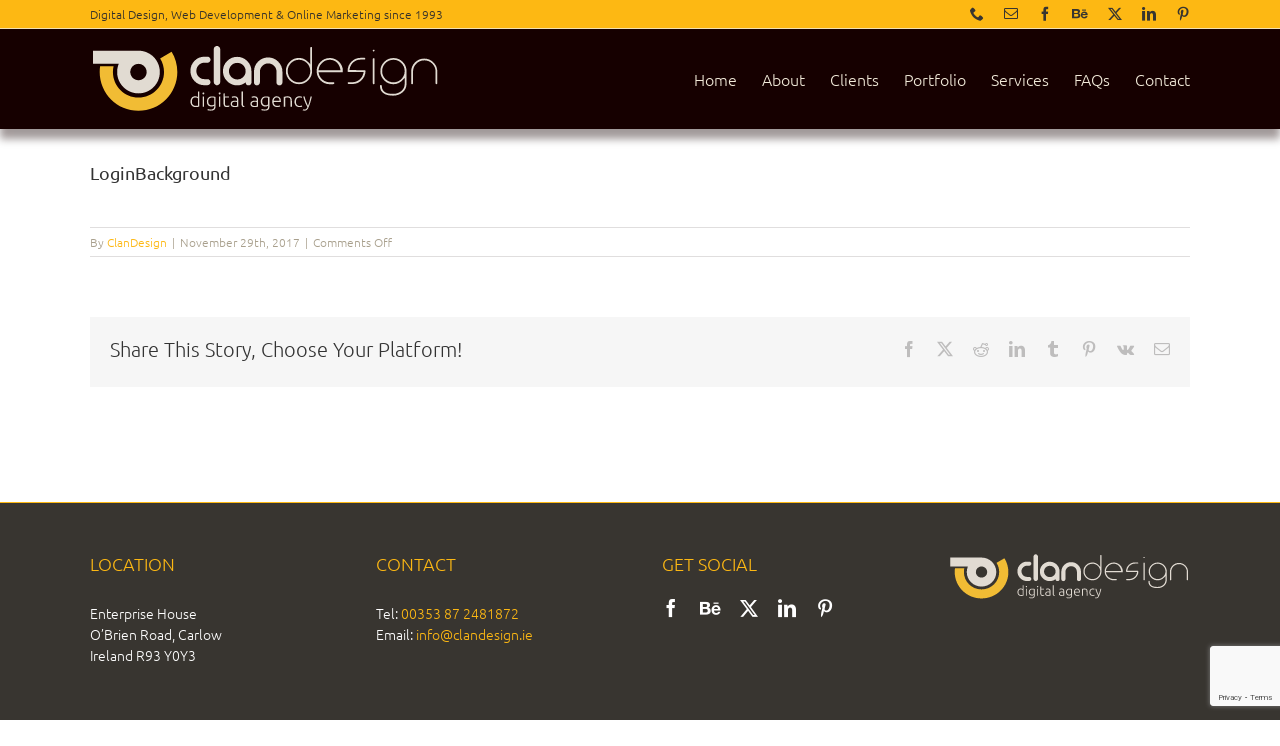

--- FILE ---
content_type: text/html; charset=utf-8
request_url: https://www.google.com/recaptcha/api2/anchor?ar=1&k=6Ld9p5MUAAAAAIgULtoE5UydG4ysIRQjV8ESt3R1&co=aHR0cHM6Ly9jbGFuZGVzaWduLmllOjQ0Mw..&hl=en&v=PoyoqOPhxBO7pBk68S4YbpHZ&size=invisible&anchor-ms=20000&execute-ms=30000&cb=drkpoi3whq7n
body_size: 48828
content:
<!DOCTYPE HTML><html dir="ltr" lang="en"><head><meta http-equiv="Content-Type" content="text/html; charset=UTF-8">
<meta http-equiv="X-UA-Compatible" content="IE=edge">
<title>reCAPTCHA</title>
<style type="text/css">
/* cyrillic-ext */
@font-face {
  font-family: 'Roboto';
  font-style: normal;
  font-weight: 400;
  font-stretch: 100%;
  src: url(//fonts.gstatic.com/s/roboto/v48/KFO7CnqEu92Fr1ME7kSn66aGLdTylUAMa3GUBHMdazTgWw.woff2) format('woff2');
  unicode-range: U+0460-052F, U+1C80-1C8A, U+20B4, U+2DE0-2DFF, U+A640-A69F, U+FE2E-FE2F;
}
/* cyrillic */
@font-face {
  font-family: 'Roboto';
  font-style: normal;
  font-weight: 400;
  font-stretch: 100%;
  src: url(//fonts.gstatic.com/s/roboto/v48/KFO7CnqEu92Fr1ME7kSn66aGLdTylUAMa3iUBHMdazTgWw.woff2) format('woff2');
  unicode-range: U+0301, U+0400-045F, U+0490-0491, U+04B0-04B1, U+2116;
}
/* greek-ext */
@font-face {
  font-family: 'Roboto';
  font-style: normal;
  font-weight: 400;
  font-stretch: 100%;
  src: url(//fonts.gstatic.com/s/roboto/v48/KFO7CnqEu92Fr1ME7kSn66aGLdTylUAMa3CUBHMdazTgWw.woff2) format('woff2');
  unicode-range: U+1F00-1FFF;
}
/* greek */
@font-face {
  font-family: 'Roboto';
  font-style: normal;
  font-weight: 400;
  font-stretch: 100%;
  src: url(//fonts.gstatic.com/s/roboto/v48/KFO7CnqEu92Fr1ME7kSn66aGLdTylUAMa3-UBHMdazTgWw.woff2) format('woff2');
  unicode-range: U+0370-0377, U+037A-037F, U+0384-038A, U+038C, U+038E-03A1, U+03A3-03FF;
}
/* math */
@font-face {
  font-family: 'Roboto';
  font-style: normal;
  font-weight: 400;
  font-stretch: 100%;
  src: url(//fonts.gstatic.com/s/roboto/v48/KFO7CnqEu92Fr1ME7kSn66aGLdTylUAMawCUBHMdazTgWw.woff2) format('woff2');
  unicode-range: U+0302-0303, U+0305, U+0307-0308, U+0310, U+0312, U+0315, U+031A, U+0326-0327, U+032C, U+032F-0330, U+0332-0333, U+0338, U+033A, U+0346, U+034D, U+0391-03A1, U+03A3-03A9, U+03B1-03C9, U+03D1, U+03D5-03D6, U+03F0-03F1, U+03F4-03F5, U+2016-2017, U+2034-2038, U+203C, U+2040, U+2043, U+2047, U+2050, U+2057, U+205F, U+2070-2071, U+2074-208E, U+2090-209C, U+20D0-20DC, U+20E1, U+20E5-20EF, U+2100-2112, U+2114-2115, U+2117-2121, U+2123-214F, U+2190, U+2192, U+2194-21AE, U+21B0-21E5, U+21F1-21F2, U+21F4-2211, U+2213-2214, U+2216-22FF, U+2308-230B, U+2310, U+2319, U+231C-2321, U+2336-237A, U+237C, U+2395, U+239B-23B7, U+23D0, U+23DC-23E1, U+2474-2475, U+25AF, U+25B3, U+25B7, U+25BD, U+25C1, U+25CA, U+25CC, U+25FB, U+266D-266F, U+27C0-27FF, U+2900-2AFF, U+2B0E-2B11, U+2B30-2B4C, U+2BFE, U+3030, U+FF5B, U+FF5D, U+1D400-1D7FF, U+1EE00-1EEFF;
}
/* symbols */
@font-face {
  font-family: 'Roboto';
  font-style: normal;
  font-weight: 400;
  font-stretch: 100%;
  src: url(//fonts.gstatic.com/s/roboto/v48/KFO7CnqEu92Fr1ME7kSn66aGLdTylUAMaxKUBHMdazTgWw.woff2) format('woff2');
  unicode-range: U+0001-000C, U+000E-001F, U+007F-009F, U+20DD-20E0, U+20E2-20E4, U+2150-218F, U+2190, U+2192, U+2194-2199, U+21AF, U+21E6-21F0, U+21F3, U+2218-2219, U+2299, U+22C4-22C6, U+2300-243F, U+2440-244A, U+2460-24FF, U+25A0-27BF, U+2800-28FF, U+2921-2922, U+2981, U+29BF, U+29EB, U+2B00-2BFF, U+4DC0-4DFF, U+FFF9-FFFB, U+10140-1018E, U+10190-1019C, U+101A0, U+101D0-101FD, U+102E0-102FB, U+10E60-10E7E, U+1D2C0-1D2D3, U+1D2E0-1D37F, U+1F000-1F0FF, U+1F100-1F1AD, U+1F1E6-1F1FF, U+1F30D-1F30F, U+1F315, U+1F31C, U+1F31E, U+1F320-1F32C, U+1F336, U+1F378, U+1F37D, U+1F382, U+1F393-1F39F, U+1F3A7-1F3A8, U+1F3AC-1F3AF, U+1F3C2, U+1F3C4-1F3C6, U+1F3CA-1F3CE, U+1F3D4-1F3E0, U+1F3ED, U+1F3F1-1F3F3, U+1F3F5-1F3F7, U+1F408, U+1F415, U+1F41F, U+1F426, U+1F43F, U+1F441-1F442, U+1F444, U+1F446-1F449, U+1F44C-1F44E, U+1F453, U+1F46A, U+1F47D, U+1F4A3, U+1F4B0, U+1F4B3, U+1F4B9, U+1F4BB, U+1F4BF, U+1F4C8-1F4CB, U+1F4D6, U+1F4DA, U+1F4DF, U+1F4E3-1F4E6, U+1F4EA-1F4ED, U+1F4F7, U+1F4F9-1F4FB, U+1F4FD-1F4FE, U+1F503, U+1F507-1F50B, U+1F50D, U+1F512-1F513, U+1F53E-1F54A, U+1F54F-1F5FA, U+1F610, U+1F650-1F67F, U+1F687, U+1F68D, U+1F691, U+1F694, U+1F698, U+1F6AD, U+1F6B2, U+1F6B9-1F6BA, U+1F6BC, U+1F6C6-1F6CF, U+1F6D3-1F6D7, U+1F6E0-1F6EA, U+1F6F0-1F6F3, U+1F6F7-1F6FC, U+1F700-1F7FF, U+1F800-1F80B, U+1F810-1F847, U+1F850-1F859, U+1F860-1F887, U+1F890-1F8AD, U+1F8B0-1F8BB, U+1F8C0-1F8C1, U+1F900-1F90B, U+1F93B, U+1F946, U+1F984, U+1F996, U+1F9E9, U+1FA00-1FA6F, U+1FA70-1FA7C, U+1FA80-1FA89, U+1FA8F-1FAC6, U+1FACE-1FADC, U+1FADF-1FAE9, U+1FAF0-1FAF8, U+1FB00-1FBFF;
}
/* vietnamese */
@font-face {
  font-family: 'Roboto';
  font-style: normal;
  font-weight: 400;
  font-stretch: 100%;
  src: url(//fonts.gstatic.com/s/roboto/v48/KFO7CnqEu92Fr1ME7kSn66aGLdTylUAMa3OUBHMdazTgWw.woff2) format('woff2');
  unicode-range: U+0102-0103, U+0110-0111, U+0128-0129, U+0168-0169, U+01A0-01A1, U+01AF-01B0, U+0300-0301, U+0303-0304, U+0308-0309, U+0323, U+0329, U+1EA0-1EF9, U+20AB;
}
/* latin-ext */
@font-face {
  font-family: 'Roboto';
  font-style: normal;
  font-weight: 400;
  font-stretch: 100%;
  src: url(//fonts.gstatic.com/s/roboto/v48/KFO7CnqEu92Fr1ME7kSn66aGLdTylUAMa3KUBHMdazTgWw.woff2) format('woff2');
  unicode-range: U+0100-02BA, U+02BD-02C5, U+02C7-02CC, U+02CE-02D7, U+02DD-02FF, U+0304, U+0308, U+0329, U+1D00-1DBF, U+1E00-1E9F, U+1EF2-1EFF, U+2020, U+20A0-20AB, U+20AD-20C0, U+2113, U+2C60-2C7F, U+A720-A7FF;
}
/* latin */
@font-face {
  font-family: 'Roboto';
  font-style: normal;
  font-weight: 400;
  font-stretch: 100%;
  src: url(//fonts.gstatic.com/s/roboto/v48/KFO7CnqEu92Fr1ME7kSn66aGLdTylUAMa3yUBHMdazQ.woff2) format('woff2');
  unicode-range: U+0000-00FF, U+0131, U+0152-0153, U+02BB-02BC, U+02C6, U+02DA, U+02DC, U+0304, U+0308, U+0329, U+2000-206F, U+20AC, U+2122, U+2191, U+2193, U+2212, U+2215, U+FEFF, U+FFFD;
}
/* cyrillic-ext */
@font-face {
  font-family: 'Roboto';
  font-style: normal;
  font-weight: 500;
  font-stretch: 100%;
  src: url(//fonts.gstatic.com/s/roboto/v48/KFO7CnqEu92Fr1ME7kSn66aGLdTylUAMa3GUBHMdazTgWw.woff2) format('woff2');
  unicode-range: U+0460-052F, U+1C80-1C8A, U+20B4, U+2DE0-2DFF, U+A640-A69F, U+FE2E-FE2F;
}
/* cyrillic */
@font-face {
  font-family: 'Roboto';
  font-style: normal;
  font-weight: 500;
  font-stretch: 100%;
  src: url(//fonts.gstatic.com/s/roboto/v48/KFO7CnqEu92Fr1ME7kSn66aGLdTylUAMa3iUBHMdazTgWw.woff2) format('woff2');
  unicode-range: U+0301, U+0400-045F, U+0490-0491, U+04B0-04B1, U+2116;
}
/* greek-ext */
@font-face {
  font-family: 'Roboto';
  font-style: normal;
  font-weight: 500;
  font-stretch: 100%;
  src: url(//fonts.gstatic.com/s/roboto/v48/KFO7CnqEu92Fr1ME7kSn66aGLdTylUAMa3CUBHMdazTgWw.woff2) format('woff2');
  unicode-range: U+1F00-1FFF;
}
/* greek */
@font-face {
  font-family: 'Roboto';
  font-style: normal;
  font-weight: 500;
  font-stretch: 100%;
  src: url(//fonts.gstatic.com/s/roboto/v48/KFO7CnqEu92Fr1ME7kSn66aGLdTylUAMa3-UBHMdazTgWw.woff2) format('woff2');
  unicode-range: U+0370-0377, U+037A-037F, U+0384-038A, U+038C, U+038E-03A1, U+03A3-03FF;
}
/* math */
@font-face {
  font-family: 'Roboto';
  font-style: normal;
  font-weight: 500;
  font-stretch: 100%;
  src: url(//fonts.gstatic.com/s/roboto/v48/KFO7CnqEu92Fr1ME7kSn66aGLdTylUAMawCUBHMdazTgWw.woff2) format('woff2');
  unicode-range: U+0302-0303, U+0305, U+0307-0308, U+0310, U+0312, U+0315, U+031A, U+0326-0327, U+032C, U+032F-0330, U+0332-0333, U+0338, U+033A, U+0346, U+034D, U+0391-03A1, U+03A3-03A9, U+03B1-03C9, U+03D1, U+03D5-03D6, U+03F0-03F1, U+03F4-03F5, U+2016-2017, U+2034-2038, U+203C, U+2040, U+2043, U+2047, U+2050, U+2057, U+205F, U+2070-2071, U+2074-208E, U+2090-209C, U+20D0-20DC, U+20E1, U+20E5-20EF, U+2100-2112, U+2114-2115, U+2117-2121, U+2123-214F, U+2190, U+2192, U+2194-21AE, U+21B0-21E5, U+21F1-21F2, U+21F4-2211, U+2213-2214, U+2216-22FF, U+2308-230B, U+2310, U+2319, U+231C-2321, U+2336-237A, U+237C, U+2395, U+239B-23B7, U+23D0, U+23DC-23E1, U+2474-2475, U+25AF, U+25B3, U+25B7, U+25BD, U+25C1, U+25CA, U+25CC, U+25FB, U+266D-266F, U+27C0-27FF, U+2900-2AFF, U+2B0E-2B11, U+2B30-2B4C, U+2BFE, U+3030, U+FF5B, U+FF5D, U+1D400-1D7FF, U+1EE00-1EEFF;
}
/* symbols */
@font-face {
  font-family: 'Roboto';
  font-style: normal;
  font-weight: 500;
  font-stretch: 100%;
  src: url(//fonts.gstatic.com/s/roboto/v48/KFO7CnqEu92Fr1ME7kSn66aGLdTylUAMaxKUBHMdazTgWw.woff2) format('woff2');
  unicode-range: U+0001-000C, U+000E-001F, U+007F-009F, U+20DD-20E0, U+20E2-20E4, U+2150-218F, U+2190, U+2192, U+2194-2199, U+21AF, U+21E6-21F0, U+21F3, U+2218-2219, U+2299, U+22C4-22C6, U+2300-243F, U+2440-244A, U+2460-24FF, U+25A0-27BF, U+2800-28FF, U+2921-2922, U+2981, U+29BF, U+29EB, U+2B00-2BFF, U+4DC0-4DFF, U+FFF9-FFFB, U+10140-1018E, U+10190-1019C, U+101A0, U+101D0-101FD, U+102E0-102FB, U+10E60-10E7E, U+1D2C0-1D2D3, U+1D2E0-1D37F, U+1F000-1F0FF, U+1F100-1F1AD, U+1F1E6-1F1FF, U+1F30D-1F30F, U+1F315, U+1F31C, U+1F31E, U+1F320-1F32C, U+1F336, U+1F378, U+1F37D, U+1F382, U+1F393-1F39F, U+1F3A7-1F3A8, U+1F3AC-1F3AF, U+1F3C2, U+1F3C4-1F3C6, U+1F3CA-1F3CE, U+1F3D4-1F3E0, U+1F3ED, U+1F3F1-1F3F3, U+1F3F5-1F3F7, U+1F408, U+1F415, U+1F41F, U+1F426, U+1F43F, U+1F441-1F442, U+1F444, U+1F446-1F449, U+1F44C-1F44E, U+1F453, U+1F46A, U+1F47D, U+1F4A3, U+1F4B0, U+1F4B3, U+1F4B9, U+1F4BB, U+1F4BF, U+1F4C8-1F4CB, U+1F4D6, U+1F4DA, U+1F4DF, U+1F4E3-1F4E6, U+1F4EA-1F4ED, U+1F4F7, U+1F4F9-1F4FB, U+1F4FD-1F4FE, U+1F503, U+1F507-1F50B, U+1F50D, U+1F512-1F513, U+1F53E-1F54A, U+1F54F-1F5FA, U+1F610, U+1F650-1F67F, U+1F687, U+1F68D, U+1F691, U+1F694, U+1F698, U+1F6AD, U+1F6B2, U+1F6B9-1F6BA, U+1F6BC, U+1F6C6-1F6CF, U+1F6D3-1F6D7, U+1F6E0-1F6EA, U+1F6F0-1F6F3, U+1F6F7-1F6FC, U+1F700-1F7FF, U+1F800-1F80B, U+1F810-1F847, U+1F850-1F859, U+1F860-1F887, U+1F890-1F8AD, U+1F8B0-1F8BB, U+1F8C0-1F8C1, U+1F900-1F90B, U+1F93B, U+1F946, U+1F984, U+1F996, U+1F9E9, U+1FA00-1FA6F, U+1FA70-1FA7C, U+1FA80-1FA89, U+1FA8F-1FAC6, U+1FACE-1FADC, U+1FADF-1FAE9, U+1FAF0-1FAF8, U+1FB00-1FBFF;
}
/* vietnamese */
@font-face {
  font-family: 'Roboto';
  font-style: normal;
  font-weight: 500;
  font-stretch: 100%;
  src: url(//fonts.gstatic.com/s/roboto/v48/KFO7CnqEu92Fr1ME7kSn66aGLdTylUAMa3OUBHMdazTgWw.woff2) format('woff2');
  unicode-range: U+0102-0103, U+0110-0111, U+0128-0129, U+0168-0169, U+01A0-01A1, U+01AF-01B0, U+0300-0301, U+0303-0304, U+0308-0309, U+0323, U+0329, U+1EA0-1EF9, U+20AB;
}
/* latin-ext */
@font-face {
  font-family: 'Roboto';
  font-style: normal;
  font-weight: 500;
  font-stretch: 100%;
  src: url(//fonts.gstatic.com/s/roboto/v48/KFO7CnqEu92Fr1ME7kSn66aGLdTylUAMa3KUBHMdazTgWw.woff2) format('woff2');
  unicode-range: U+0100-02BA, U+02BD-02C5, U+02C7-02CC, U+02CE-02D7, U+02DD-02FF, U+0304, U+0308, U+0329, U+1D00-1DBF, U+1E00-1E9F, U+1EF2-1EFF, U+2020, U+20A0-20AB, U+20AD-20C0, U+2113, U+2C60-2C7F, U+A720-A7FF;
}
/* latin */
@font-face {
  font-family: 'Roboto';
  font-style: normal;
  font-weight: 500;
  font-stretch: 100%;
  src: url(//fonts.gstatic.com/s/roboto/v48/KFO7CnqEu92Fr1ME7kSn66aGLdTylUAMa3yUBHMdazQ.woff2) format('woff2');
  unicode-range: U+0000-00FF, U+0131, U+0152-0153, U+02BB-02BC, U+02C6, U+02DA, U+02DC, U+0304, U+0308, U+0329, U+2000-206F, U+20AC, U+2122, U+2191, U+2193, U+2212, U+2215, U+FEFF, U+FFFD;
}
/* cyrillic-ext */
@font-face {
  font-family: 'Roboto';
  font-style: normal;
  font-weight: 900;
  font-stretch: 100%;
  src: url(//fonts.gstatic.com/s/roboto/v48/KFO7CnqEu92Fr1ME7kSn66aGLdTylUAMa3GUBHMdazTgWw.woff2) format('woff2');
  unicode-range: U+0460-052F, U+1C80-1C8A, U+20B4, U+2DE0-2DFF, U+A640-A69F, U+FE2E-FE2F;
}
/* cyrillic */
@font-face {
  font-family: 'Roboto';
  font-style: normal;
  font-weight: 900;
  font-stretch: 100%;
  src: url(//fonts.gstatic.com/s/roboto/v48/KFO7CnqEu92Fr1ME7kSn66aGLdTylUAMa3iUBHMdazTgWw.woff2) format('woff2');
  unicode-range: U+0301, U+0400-045F, U+0490-0491, U+04B0-04B1, U+2116;
}
/* greek-ext */
@font-face {
  font-family: 'Roboto';
  font-style: normal;
  font-weight: 900;
  font-stretch: 100%;
  src: url(//fonts.gstatic.com/s/roboto/v48/KFO7CnqEu92Fr1ME7kSn66aGLdTylUAMa3CUBHMdazTgWw.woff2) format('woff2');
  unicode-range: U+1F00-1FFF;
}
/* greek */
@font-face {
  font-family: 'Roboto';
  font-style: normal;
  font-weight: 900;
  font-stretch: 100%;
  src: url(//fonts.gstatic.com/s/roboto/v48/KFO7CnqEu92Fr1ME7kSn66aGLdTylUAMa3-UBHMdazTgWw.woff2) format('woff2');
  unicode-range: U+0370-0377, U+037A-037F, U+0384-038A, U+038C, U+038E-03A1, U+03A3-03FF;
}
/* math */
@font-face {
  font-family: 'Roboto';
  font-style: normal;
  font-weight: 900;
  font-stretch: 100%;
  src: url(//fonts.gstatic.com/s/roboto/v48/KFO7CnqEu92Fr1ME7kSn66aGLdTylUAMawCUBHMdazTgWw.woff2) format('woff2');
  unicode-range: U+0302-0303, U+0305, U+0307-0308, U+0310, U+0312, U+0315, U+031A, U+0326-0327, U+032C, U+032F-0330, U+0332-0333, U+0338, U+033A, U+0346, U+034D, U+0391-03A1, U+03A3-03A9, U+03B1-03C9, U+03D1, U+03D5-03D6, U+03F0-03F1, U+03F4-03F5, U+2016-2017, U+2034-2038, U+203C, U+2040, U+2043, U+2047, U+2050, U+2057, U+205F, U+2070-2071, U+2074-208E, U+2090-209C, U+20D0-20DC, U+20E1, U+20E5-20EF, U+2100-2112, U+2114-2115, U+2117-2121, U+2123-214F, U+2190, U+2192, U+2194-21AE, U+21B0-21E5, U+21F1-21F2, U+21F4-2211, U+2213-2214, U+2216-22FF, U+2308-230B, U+2310, U+2319, U+231C-2321, U+2336-237A, U+237C, U+2395, U+239B-23B7, U+23D0, U+23DC-23E1, U+2474-2475, U+25AF, U+25B3, U+25B7, U+25BD, U+25C1, U+25CA, U+25CC, U+25FB, U+266D-266F, U+27C0-27FF, U+2900-2AFF, U+2B0E-2B11, U+2B30-2B4C, U+2BFE, U+3030, U+FF5B, U+FF5D, U+1D400-1D7FF, U+1EE00-1EEFF;
}
/* symbols */
@font-face {
  font-family: 'Roboto';
  font-style: normal;
  font-weight: 900;
  font-stretch: 100%;
  src: url(//fonts.gstatic.com/s/roboto/v48/KFO7CnqEu92Fr1ME7kSn66aGLdTylUAMaxKUBHMdazTgWw.woff2) format('woff2');
  unicode-range: U+0001-000C, U+000E-001F, U+007F-009F, U+20DD-20E0, U+20E2-20E4, U+2150-218F, U+2190, U+2192, U+2194-2199, U+21AF, U+21E6-21F0, U+21F3, U+2218-2219, U+2299, U+22C4-22C6, U+2300-243F, U+2440-244A, U+2460-24FF, U+25A0-27BF, U+2800-28FF, U+2921-2922, U+2981, U+29BF, U+29EB, U+2B00-2BFF, U+4DC0-4DFF, U+FFF9-FFFB, U+10140-1018E, U+10190-1019C, U+101A0, U+101D0-101FD, U+102E0-102FB, U+10E60-10E7E, U+1D2C0-1D2D3, U+1D2E0-1D37F, U+1F000-1F0FF, U+1F100-1F1AD, U+1F1E6-1F1FF, U+1F30D-1F30F, U+1F315, U+1F31C, U+1F31E, U+1F320-1F32C, U+1F336, U+1F378, U+1F37D, U+1F382, U+1F393-1F39F, U+1F3A7-1F3A8, U+1F3AC-1F3AF, U+1F3C2, U+1F3C4-1F3C6, U+1F3CA-1F3CE, U+1F3D4-1F3E0, U+1F3ED, U+1F3F1-1F3F3, U+1F3F5-1F3F7, U+1F408, U+1F415, U+1F41F, U+1F426, U+1F43F, U+1F441-1F442, U+1F444, U+1F446-1F449, U+1F44C-1F44E, U+1F453, U+1F46A, U+1F47D, U+1F4A3, U+1F4B0, U+1F4B3, U+1F4B9, U+1F4BB, U+1F4BF, U+1F4C8-1F4CB, U+1F4D6, U+1F4DA, U+1F4DF, U+1F4E3-1F4E6, U+1F4EA-1F4ED, U+1F4F7, U+1F4F9-1F4FB, U+1F4FD-1F4FE, U+1F503, U+1F507-1F50B, U+1F50D, U+1F512-1F513, U+1F53E-1F54A, U+1F54F-1F5FA, U+1F610, U+1F650-1F67F, U+1F687, U+1F68D, U+1F691, U+1F694, U+1F698, U+1F6AD, U+1F6B2, U+1F6B9-1F6BA, U+1F6BC, U+1F6C6-1F6CF, U+1F6D3-1F6D7, U+1F6E0-1F6EA, U+1F6F0-1F6F3, U+1F6F7-1F6FC, U+1F700-1F7FF, U+1F800-1F80B, U+1F810-1F847, U+1F850-1F859, U+1F860-1F887, U+1F890-1F8AD, U+1F8B0-1F8BB, U+1F8C0-1F8C1, U+1F900-1F90B, U+1F93B, U+1F946, U+1F984, U+1F996, U+1F9E9, U+1FA00-1FA6F, U+1FA70-1FA7C, U+1FA80-1FA89, U+1FA8F-1FAC6, U+1FACE-1FADC, U+1FADF-1FAE9, U+1FAF0-1FAF8, U+1FB00-1FBFF;
}
/* vietnamese */
@font-face {
  font-family: 'Roboto';
  font-style: normal;
  font-weight: 900;
  font-stretch: 100%;
  src: url(//fonts.gstatic.com/s/roboto/v48/KFO7CnqEu92Fr1ME7kSn66aGLdTylUAMa3OUBHMdazTgWw.woff2) format('woff2');
  unicode-range: U+0102-0103, U+0110-0111, U+0128-0129, U+0168-0169, U+01A0-01A1, U+01AF-01B0, U+0300-0301, U+0303-0304, U+0308-0309, U+0323, U+0329, U+1EA0-1EF9, U+20AB;
}
/* latin-ext */
@font-face {
  font-family: 'Roboto';
  font-style: normal;
  font-weight: 900;
  font-stretch: 100%;
  src: url(//fonts.gstatic.com/s/roboto/v48/KFO7CnqEu92Fr1ME7kSn66aGLdTylUAMa3KUBHMdazTgWw.woff2) format('woff2');
  unicode-range: U+0100-02BA, U+02BD-02C5, U+02C7-02CC, U+02CE-02D7, U+02DD-02FF, U+0304, U+0308, U+0329, U+1D00-1DBF, U+1E00-1E9F, U+1EF2-1EFF, U+2020, U+20A0-20AB, U+20AD-20C0, U+2113, U+2C60-2C7F, U+A720-A7FF;
}
/* latin */
@font-face {
  font-family: 'Roboto';
  font-style: normal;
  font-weight: 900;
  font-stretch: 100%;
  src: url(//fonts.gstatic.com/s/roboto/v48/KFO7CnqEu92Fr1ME7kSn66aGLdTylUAMa3yUBHMdazQ.woff2) format('woff2');
  unicode-range: U+0000-00FF, U+0131, U+0152-0153, U+02BB-02BC, U+02C6, U+02DA, U+02DC, U+0304, U+0308, U+0329, U+2000-206F, U+20AC, U+2122, U+2191, U+2193, U+2212, U+2215, U+FEFF, U+FFFD;
}

</style>
<link rel="stylesheet" type="text/css" href="https://www.gstatic.com/recaptcha/releases/PoyoqOPhxBO7pBk68S4YbpHZ/styles__ltr.css">
<script nonce="GzP1d_w40tSVJTePicSL1g" type="text/javascript">window['__recaptcha_api'] = 'https://www.google.com/recaptcha/api2/';</script>
<script type="text/javascript" src="https://www.gstatic.com/recaptcha/releases/PoyoqOPhxBO7pBk68S4YbpHZ/recaptcha__en.js" nonce="GzP1d_w40tSVJTePicSL1g">
      
    </script></head>
<body><div id="rc-anchor-alert" class="rc-anchor-alert"></div>
<input type="hidden" id="recaptcha-token" value="[base64]">
<script type="text/javascript" nonce="GzP1d_w40tSVJTePicSL1g">
      recaptcha.anchor.Main.init("[\x22ainput\x22,[\x22bgdata\x22,\x22\x22,\[base64]/[base64]/MjU1Ong/[base64]/[base64]/[base64]/[base64]/[base64]/[base64]/[base64]/[base64]/[base64]/[base64]/[base64]/[base64]/[base64]/[base64]/[base64]\\u003d\x22,\[base64]\x22,\x22w4HDlcOQw4tQHBfCqX3DsSNtw4cZSm7Cr0bCo8K1w65EGFYMw7fCrcKnw6DCvsKeHh8Gw5oFwqFPHzFlZcKYWCHDo8O1w7/ChMKCwoLDgsOlwp7CpTvCrcOWCiLCqCIJFkVtwr/DhcO5IsKYCMKkBX/DoMK2w7sRSMKEDnt7WsK2UcK3cCrCmWDDvsODwpXDjcO/U8OEwo7DkcKew67Dl2k3w6INw4gAI34GRhpJwobDm2DCkE/ClBLDrDzDv3nDvCPDicOOw5IhBVbCkU9ZGMO2wpYZwpLDucKMwqwhw6sqHcOcMcKxwqpZCsKRwpDCp8K5w4hLw4F6w4s8woZBI8ObwoJELiXCs1cCw6DDtAzCjsOxwpU6LVvCvDZ+wp96wrMtKMORYMOcwpU7w5Zcw6FKwo5oRVLDpCLChT/DrGBsw5HDucKSacOGw53DksKRwqLDvsK2wrjDtcK4w7XDm8OYHWVAa0Z+wqDCjhpVTMKdMMOZFsKDwpEZwqbDvSxZwpUSwo1YwqpwaVcRw4gCb2YvFMK9JcOkMmEXw7/DpMOJw5rDth4cYsOQUgHCrsOEHcKUXk3CrsOVwpQMNMO4Z8Kww7IZfcOOf8K/[base64]/DkmfCu3rCkcOeSzdDWS8Tw7nDv11qCsKDwoBUwoQzwo/DnkvDl8OsI8K1fcKVK8OTwqE9woghTnsWOn5lwpEnw5QBw7MxagHDgcKRW8O5w5h/wpvCicK1w4vCjnxEwp3CqcKjKMKQwqXCvcK/OmXCi1DDisKgwqHDvsKcScOLEQLCtcK9wo7DpDjChcO/[base64]/aVMgw57DisOZCwDCqMKiME7CiMK9UwnDpAjDgX/DjTrCosKqw7kww7rCnWtdbm/DtsO4YsKvwrpOak/CgMKqCjcuwoE6KQcgCkkTw4fCosOswq9XwpjClcO7H8ObDMKRKDPDn8KMCMOdF8OCw6pgVhTCkcO7FMOxCMKowqJFIil2wo/[base64]/CpV/[base64]/DgULDsjQhw7LCrGnDlsOJcsKnw6kmw5jDisK3wow/wpzDj8KEw5xWw71pwojDisKCw7fCsyfDshrCqcOTXwPCusKtJMO1wqnCl3bDlMKMw6cOQcKcwr5KUMO5VcO4w5USE8OTw7TDs8O2Bz3CjELCokEUwq1TThF4dgPCrFXDoMOvLwoSw5dJwrwow63DpcK/wopZJMK3wqkrwqIhw6rCjxnDhi7DrcKQwqvCrErCosOYw43CoxPCg8KwQcK8D13CgxbDkATCtsOUOksYwprDtsO2w6B7bw8Ewq/DlHzDhMKHVWfCn8Kcwr/[base64]/wo9XJMO2QRTCmMKiE8KxCsOGLSLChsOfGMO4B19KYGbDssKXJcKEwrV0Azl4w7ZeaMK/w5nCtsObGMK9woBlRWnCsWDCuV17OMKEBMO3w7PDgg7DhMKoPcOzKHfCmcOdL344TRbCvwXClcOFw4DDrwXDuUxNw4NcRzQbCmZuf8Kdwr/[base64]/[base64]/cVR2w4XCvDwqJidEw5/DgcOxRMOFw6tVw4Rlw5w9wpzDsX54ITdUO2pMK0HCnMOHYgYnJX3DgmDDrxvDnMOlGXZmAWQPSMKywofDgnhTFRAtw7/CocOhP8OHw70KYsO+DFkUG0rCo8K6VQvCiD86SsKnw6DCrsKBHsKdWsOgLhzCs8OHwpXDgyPDnkRgRMKPwo7Dn8O6w5pPw6cQw7vCjRLDnm1XWcOuwovDicOVNy59K8Kow6pCw7fDom/Cr8O6fRxIwokMwplqEMKzVB1JP8OrUsO5wqDCpzZCwohwwp/Dq08fwrkBw63Dl8KwYMK/w6jDqis+w4pLL20Bw6XDuMKKwr/DlMKFfljDj03CqMKrWi0dNCLDqcKfKcOZUDYwOgNqDHzDusOIE3wWPGJ6wr/[base64]/CnHwjwp7Cs8KMw43Dh8KZFMOeQCU7JygAXxrDjsOsFUV6DMKaJwXDqsOPw4zDkjNOw6rCn8OPGw0mwqpHEcOIeMKbHzzCl8KAw78FFFvCmcOwM8Kjw6BnwpDDnTXCoBPDkCYIw5Q1wpnDvsO+wrg/N1bDtsOAwrjDuAkow6vDrcKQH8Kgw6jDpw/DlMOuw43CtMKVwrHCkMO7w7HDhgrDmsOfw4MzOzB5w6XCoMKRw7/[base64]/[base64]/CkGnCok5JSMK+wr3DigjCpEDCl0B0OsOAwpUuDwgyLMKqwrNDw7zCiMOow7pvw7zDpiU9wrzCiBHCu8KJwphgYV3CjRzDmmTClVDDpMOyw4FLw6XDk3BNJsKCQT3DrD51JiTCvRvDuMOtw6HCmcOOwoLDkVfCkEcZXMOnwo3Cj8OxY8Kfw6YxwqfDjcKgwoNPwro/w6xqCsOxw69KacO8w7U9w51OR8KJw71lw6jCiEh5wq3DicKwW1nCnBZCLzDCsMOqacOTw7TCv8OkwrkSUSrDoMKLw53DjMKRJsKiKx7DqFZTw5oxwo/[base64]/w5hRDitOGCIYOcK6w7UVw7/DuXFJwr/DvUUAWcKnLcKrLsKkf8K1w7VUPMOUw781wpDDjA9DwogAHcKlwoo2KmdZwqEIdG7Dj1hpwp5iIMOaw5/CgsKjNXh2wpFhFR3DpDfDj8KKwpwowrVCwpHDiGrClsKKwr3Dg8OkYzUMw7XCuGrCvcOtQwjDk8ObGsKaw5XChh3CmcOgVMKuHUHChW8Vw7zCrcKHb8OawozCjMObw6HDkgINw4vCqT4SwrhewpppworCu8KoCWfDqXZBXXYQSBESKMKCwoNyJMO0w4o5w6/DhsK+QcOPwot9OR8rw55cJS9Fw6kyFcOoXB53wqXCjsKGwp9sDsOzQMO9w5zCm8KAwql/w7LDi8KkBMKew7/[base64]/CqFcjFcKvw7fCvcKsA8KRw7XDqcOZQHMBBMOpHMOBwq/Ci3XDlcKMXUTCmsOfYATDqMOFdjATw4tZwqt9wpDCvEnCqsObw4EsJcOrOcO1bcOMTsOvH8O4XMK/VMKCwqM9w5EIw4Enw50HSMKyIk/CuMK5NzAaQEJyCsOsS8KQM8KXwqtLRlHCmnPClVPDg8O5woV7Qx3DqcKlwrrCp8KUwpbCtMOww6Z3WsKBETQTwpnCucOHay/DqXtFZcKyJ0HDtMKzwo58G8KHwoVlw4LDtMKoCj4fw63Ck8KLZ0waw5TDqiDClxLDhcOfGsOMYTVOw6/Diy7CszDDjhlIw5V/[base64]/Drj/CksKMG3TCoMOkJMOWw5HDicOmw4nDl8OgwpDCiUwfwq4vPMKNw5c2wrNfwprCvlrCkcO4Q33Cm8OhSi3DmsOoVm9mCcOVR8KIwpDCosOvw4XChWYUC1zDr8O/wqY7wrfChRvCn8KMw7zDssKtwq0zw4jDq8KURgbDmAZaUA7DqjB+w6lfPnHDjDTCp8KrYjzDu8KBwq8aKn4HC8ONDsOJw5PDjcKiwqbCuUomfkLCiMOdCMKBwoYEXH/CgcK/woPDvAdsYxjDucOcW8KDwovCmzxBwrIdwp/[base64]/VcK2wq/CrsOMw6ZOVcKxBsKsw7JVwosDwqDDlsKmwrEEQ1DClcKiwo0SwrsZNsOHVMKSw5XCpiEIacKEJcKBw7LDrsOzYQ1Bw4vDi1zDnwfCk1JqO0M9NRfDjsOzBSBWwpLComXChmbCkMKWwoLDl8KMXSHCky3CsCxvUFfChlnChjrDu8O0Cz/DhcK3w4LDlXJ3w5dxw7fClhjCvcKqAMK5w6jDssK5wrrCklQ8w7zDui8tw4LCisOjw5LDhFxiwqXCjXbCoMKsDcKFwp/CvRFFwqZ9WHfCmMKFwoM0wrd4BjV9w63Dsl5xwqF8wojDphJtHipmw58cw5PDjXUKw6YKw6LDkn3ChsOuGMOYwpjDicKxXcKrw6QtaMO9w6MswrdHw7/[base64]/wq5VVMOjUmRXLcOTSMKQEWl5YAPDkDbDsMKIwofCugJww68UFkVjw5Eow64JwrvCpn7Digtpw64IEknCvMOMw5/CkMO8NwhtYMKTFHIkwp1YVMKRQcO4L8KNwppAw6vDmcKuw75bw5xVRcKpw4nCoUjCsBZ+w4vCnsOnI8OrwrxvDlXCgRXCtMKNMsOyI8KRHSrCkWVgGcKMw6PCmsOWw41Ew5zCl8OlF8KNGi5GDMKlSHZzd2/Cl8Kyw5sqwrzDtQzDrcKiVcKBw7cnb8K1w6bCjcKWRg7DmmXCi8KgKcOkwp7CtiPCgDxVXMOwF8OIwoDDlQ/[base64]/CuwlfVD/DlU0rw5YJVcKFDX7CpwtMwocFwpTDpQHDr8Opw5t4w5QLwoMadRXCrMOTwr1KBmNRwqjDsmvCpcKlBsOTU8OHwpbCpRZwOQx8dS3Cq0fDnDrDm1rDv1cRZgInccKUCyTCnHjCiHXDm8KKw5nDqMOfC8KkwqVLI8O1McOjwr/Cr0rCqCJJBcK8wptEX1lLez0uEMOjHUjDscKewoQhw7hUw6dxPjXCmHjCj8OIwo/CrH4KwpLCnExlwp7DoQLDqVN8HyDCjcKFw47CtcOnwrshw5XCik/[base64]/[base64]/CszTDl8OsG8OWXMKsGSgewpg5NmovwqQ6wojCi8O/wrhzeFLDv8OswrjCnFrDmsK1wqRUVcO5woZoNMOzaDjCqykawqw/an/Dv2TCuRjCr8OvE8KOEWrDgMK4w6/DlkRmwpvDjsOEw5zDpcOcBsKeD29/LcKkw6hKDxfCgXvCmgHDtcOBDgAdw4xEJzpdQcO7woDCrMONNhLClT9wGi4KYUHDvlMREWbDuU7Cpj5DNHnCmcOkwqHDjMKqwpHCqGs2w6zDuMOGwrMrQMKpf8K4wpI7w4l6w4/Do8OmwqZWCVZtUMOIVxgJw61Rwpc0ax0LNgvCqGHDuMOVwpZ/[base64]/[base64]/wqTChwPDvsOoNX5bbDdww5LDog/DosKZXsObAsOKw7LCkMK0FMKBw6HCuWjDn8KPd8KxYDDCulBDwpZLwr0iT8OQwqPDpE0HwosMSixrw4bCtkbDksOKeMOpw7jCrgY2S37DnCBIMRTDpnYhwqMIQMKcwqstfcODw4g/[base64]/DoRPDi8OWfg3Dv8KqU3tiw64AwqI7w60iw6VFeMO1FxjDn8K2KsOiFDZgwpXDilTCmsOrwo0Ew7BeI8Ksw6FUwqcNw7nDt8Oew7IRLmcuw67Dt8KxVsKtUDTChBkTwrTCkMKCw44dHDhSw5XDusKsbBNawp/[base64]/ChUjDv8OATMOGPB8pIcOPScO1Dj/DsEfDmVdOR8Kfw5jDj8KSwrrDkg7DvMOjw7HCuV3DrFMQw44tw71KwpBUw6zCvsK+w5DDtcKUwooYY2A2N1TDocKwwq4YCcKTUnpUwqcnw77CocKIw5UQwohBwqfCssKiw6/[base64]/[base64]/DmsKiwqPCtzLDt8OyTVA0w6tnKMOEwow/worDpzbDgm0/[base64]/CocOfBsO1w6jDshvCvS7CkcOlwr5Hwq3CkHzCp8KPfcOuEn/Dt8OTHMKfBMOgw4MGw7Ntw6k2VmXCpUTCnynCksOCHEF0KzTCt2sKw6oLSD/Ci8KNSDkaEMKSw6Byw7XCknHDpcKiw7Npw7PCisOqwohMKMOCwqRMw4HDlcOUWm/CvTXDksOuwpwidhLCnsKnGQjDmMOLbMKiZzoXXMO9w5PDmsKCaljDsMOiw4p3Xx3CscOwcw/CmsKHeT7DocKHwqJjwrPDsGzDrnRZw7FgSsKtwoRuwqhENcOeIE4tTiohD8O8YFgzTsO+w7shWhLDomHCnFYkDgFBw6DCisKMXMKXw5JhHMO/[base64]/[base64]/[base64]/wpE7wpbChMKEw6rDvcOdaiROwo7ChcOuw7Y6NMKmJCzCvcO3w4wSwr4dTh/DssOfOTB4JRvDqgXCiAd0w7ZRwoQEFMO1woJTVsOgw787XcOEw6IvIm44OTp/wo/CklYQclDCr34VC8KYVi9yFkdWI0BQEMOSw7XCucKsw5B0w48kbMKzOsOJwoZiwpXDmcKgHhozHgXDpsOYw45yRcOfw7HCoEBUwoDDk0LCjcO5AMKww4pcLHVlJglLwrRSWgnCjsKLDcOIK8KJM8Ktw6/DoMOCcAsPPgPDvcO/FFfDmSDDuytFwqdjJsKOwoJJw4HDrUxOw7/[base64]/CtsO3X8KKw7thwpDDnMKDQkPCp3l+ZC5XfcK6w6LDlQbCjcOOw4YbaEpxwolmAcKKaMOIwopgHVMXa8OcwosuGXlSFQ/[base64]/DrMO8w4rCu8OCwqXDnsO1FcO7fRbCk2rCusO+GsO6wpgDDzJEFyXDoT49dVPCuz05w4kISH5uAcK1wrTDm8Onwp3ChWrDiX/Ch3BlQsOKJMK7woZWNHrCqEkbw6B1wpvCsBtdwqbChgDDin0dbQTDoT/Duzxgw4QNWMK9FcKiOETDrsOvwrTCm8KOwoXDhMOIG8KbbsOBwo9OwoDDnMK+wq4dwrjCqMK9UGDCjTk9wpfClSDConbClsKIwr8pw67CmmbCkCNkJMO0w5/CtMO7MCDCqMO7wpUewo/CiBfDg8O8UcOqwrbDssKJwoAJMsOhJ8OLw6nDhhLCkMOQwpnCoUDDrz4jf8OGe8OPX8Kjwo5nwpzCoytuS8Oow57DuWckL8KVwqrDgMOfJsKEwpnDm8Obw71tT11twr4nJMK2w4LDsj8xw6vDkErCqw/Du8K0w5ggacKxwodLKBYYw67DpG9DcmsfAcKkXMOfVCfChm3CoXImAhNQw7XCjCQZBsKnNMOBSjrDjlZQEsKWw7IiUsOGwpp/WcK5wovCjG8ualF0LD4CGcKbwrDDocKnTsKfw5dGwp7CpTrCnjFcw5DCgXzCksKzwq4mwoXDt2XCt0pSwoc/w6XDsS41wokkw6LCtA/Csyx1AmFBUiF2wpXCrcOoDMK2YBwSYsOfwq/CqcOUw7PCnMO2wqAPIQnDoT87w54oA8OvwrfDmwjDocKjw6USw6HCn8KoPDnClsKnw7PDhVs/NWvCoMK8wo9XOT4ecsOhwpHClsKSTSIAw7XCqcK6w77CiMO3w5koHsODTsOIw7Eqw7HDjkJ5aw5PF8K4X3/ClcKIREBxwrDCosKHw7YNeQPCnHvCh8O/fcK7YRvCvEpYw4YeTHnDnsOtA8OPI1wgVsKRS0drwoAKw5rCgsO7RT3CnVR6wr7DpMKXwrMdwqzDo8OYwr7Dk17DvyMVw7TCmMO6w4Y7AGZ5w503w4UFw5HCk1p4fXnCuSTDqxtQPiIcd8O/WVofw5pxcB91eiDDlH46wpnDncKsw4crG1PDkEc8wroRw53CsChNXsKQNyh/wq5ybcOKw5EKw6PCrkIpwojCn8OfGx7Dm1jDt35yw5MNSsKFwpkqw7jDo8Kuw4XCmGAaPcKkfcOuLjTCnQ7DpcKAwqNkSMO6w6cqacOzw5pDwq5eIsKeD3bDnUzDtMKMOiALw7wxACLCsRtvwp7CtcOJQ8KafMKifcK0w7bCkMKQwr1fw4EsHijDjxFISGURw44/SMO9wrUEwo3CkzozI8KOJj17A8OXw4jDrn0Vwr17clHDkQvDhFHChG7CocKXKcKAwr4vKj5yw71fw7Z/woF2dUrCrsO1XhDDtxhkBMK3w43DpiZHYSrDm2LCqcKIwrA9wqwPNShTOcKTwpdtw7Z0w45Wdl05XcOrwrhWw5LDm8OTccOXfV9/a8OxPDNecTDDrMOcOcORPcOAW8KGw6TCnsOWw6wDw60dw6DCrkRZbExawqnDk8K9wpZzw6ExfF8qwpXDl37DqMOgTEzCm8O4w4DCg3PCs2bDvMKgd8OZZ8O/ZMKLwrxMwq56KUjCqcO7X8O0GwRiXMKkBMKTw7nCvMODw4ZYIETCjsOBw7NNa8KLwrnDmRHDiFBVwp83w44DwpXCiVp/w7LCr3DCgMO+GA42ETdQw4fDpRlvw5wVZX0fcHhiw7AwwqDCtCbDmnvClnsowqETwpJgw71dbMKmKRnCkkbDm8KCwqlIFRZpwqHCqC8aW8Ove8KdJsOqOEciNsKBPDBXwpk2wqNad8OGwrfClsK+TMO/[base64]/CvU/CmMOMRcKpw48PwpZQXB1YSyd7wrbCrVdjwr7CmCfCkSp8aATCnsOyQ2vCuMOKRMOTwrAcwrfCn0ZFwrgfw6tUw5XDuMOeaUfCs8Kkw73DtG/DhsObw7vDjMKsQ8Kfw6TCtyINOsOiw65RIGEnwoLDjRHDqQkkIk3DkQ3DoWpCLMKYFBdmwrstw5lrwoDCqTnDnCPChcOiWStFR8ORBEzDvlRQBAgbw5zDsMOgOEo4W8K/[base64]/dMOiEzDDknR5w7DDsMKgwo/DnMOeJMObHiclw7R1MVTDqcOOw6x5w6DDrirDt3HDi8KKYcOnw7gpw6p6YEjCtnHDjSNZUT/Dr0/[base64]/wqQBMsO5wqETw5hVXMOfREo9esK9MMO2IE49w4h+a1nDk8OSLMK5wrjDsxvDpHDDlMOkw7TDrXRVQsO4w6fCq8OLVcOqwqMjwo/[base64]/w64YcMO2GDfDosODw4fDom/DnEPDhVwNwrrCk03DhcOJQcOxDyF9NSrCv8Kzwqc7w6xAwoAVw4vDksKCWsKUXMK4wrVUcwZ7f8OYVy9rwr0gQ0YbwqhKwqouWloGFzsMwp7DsCPCnEbDqcKdw68nw6nCsUPDocONfSbDvQRAw6HCqB1OPDvDmSIUwrnDnn1hw5TCq8OywpbDtkXCvRrCvVZneiIWw5/ChBI9wrrDgsORwpTDlAIFwocYSFbCrwQfworDjcOAczfCt8OuPxTCmRTCmsOOw5bChsKywpTDj8OOekTCpsKIYQkyfMOHwojDlWRPc2QuNMKQCcKwfXfCoFHCkMOqV3PCssKsNcOkW8KIwq9iB8OzPMODDTl3FsKuwowUTU/DjMOdVcOFS8OGXXXDqcKMw5nCrcO8bHrDrh5Gw4kvw7TDhMKkw6kBwqJEwpTChcOQwrNxw68+w4kEwrLCtMKKwpLChyLCnMO4LxHDi0zCmjLDigvCkcOkFsOIE8Ouw6/CqcKSQw3Cr8O6w5A8d0fCocOoe8OYC8OaOMOXNULCpTDDmT/DrSEyLEILXFt9w6kuw7rDmlXDrcKsD2sGEQnDocKYw4Yqw4doRybCjMOTwpnCgMO9wqzDm3fDh8O1w7J6wrLDmMKRwr1KFxrCmcKBQsKhYMKGQ8KgSMKUUMKNaFlpYwbChkjCncO0VzrCpsK/w5XCicOow77DpR7CsyERw4/Ct3UScwPDk308w6fCh2PDjh0FZj7DiQBwDMKQw7x9DATCpMOiCsO8wpjDi8KIwp7CrMOJwo40woF9wrXCkTg0N14vLMK9wrxiw7F9wo8Dwq/ClcOYNsKID8KXS0BCDHUCwphELcKxJsOZUsO9w6UlwoAow7vCnDptfMOGw6vDvsOXwoggwqXCmEnCksO9QcK9A0docnzCvsOJw5vDscK3wqTCrTrCh1MdwogrB8K9wrrDrBXCpsKLNcKmciDCicOydFx0wpjDs8KoBWPCqQl6woPDn1dzE3slRR9Ww6d6ZyNuw4/[base64]/w7YMw7jCncOwNHPCrMKvw655woBtw6fCncK+DHsVGsOPIcKBDHnDj1bDjMO+woQfwo5pwrbCn1UCTGbCs8OuwobCqcKwwqHCiQopBGorw6cNw7bCl21wD33CgD3Dk8KAw4DClBbCrcOzBULCnsKiWT/DmMO/w5UpcsOWw5fCpm3CosOaacKCJ8Oyw5/[base64]/MsK1R8K8OMOqwp7DnhfCosOvwq82ScKkeMO9IUcAVsK9w5HCkMKcw6Uawp/DmTLCm8OvEgLDs8KdWXdMwobCmsKGwok8wrjCrDbCpMOyw7tEwofCmcKlMsKVw7t7fHgnIF/Dp8KPOcKiwrDCnnbDo8KswofChcKhw7LDpQcgLBDCkwvCmllcHxZvwoo1ccKdPQpnw7/DvUrDrG/[base64]/[base64]/CkMK+D8K0PMKWw7vCjDgMw7sxeH/CkkEzwqvDnn0Aw6jDkn3Dr8ONFsOBw4EXw4IMwqoyw5AiwoVLw4XCoygmDMOQfMO0LSTCo0bCgxEiUjgywoUaw4EKwpN1w6Jow7jCqsKRSMOnwq/CnRxOw4g7worCkg0xwpsAw5DCsMOvAAbDh0NWIcOBw5M6w4sjwr7Ci0nDmMO0w6IdEmhBwrQVwp9mw5MkI0AQwr7CscKJFsOJw6HCriMQwrFnQTR3w7vDi8K3w4B3w5HDmTcIw4vDsiJ/csOLUMOcw5LCkW5awprDqDIKMWHCpjMnw58Bw47DjDB8w7IVFBfCn8KPwq3CllLDhsOvwpoHYcK9Q8OnVyx8wrvDig7CrsK7Ty4VYjU9X2bCqQQ/[base64]/wrdaacKwHEJawoLDpsKKw7hvw6XDmF/[base64]/wpvDjMO9fsO4w4/CsGw1wqYAcsKow6XDicOvJXgkw6/DtHzClcORQxTDnsOHwo7Dj8Ocwo/DuADDiMOFw4fDmzBaGkxSaj9wAMKiNVRBNi9XESPCpRjDgUIuw6nDgj46MMO6w4UewrvCoirDgAnDlMKgwrZ/d2ggU8O0QRjCmMKPMwDDnsOrw5ZOwqoyQMO3w5JtVMO/[base64]/BRrCtXZ/w48lwpQWw4PDjBk+Dy/[base64]/Clkk4w5fDqsOAw53Dpl8pw6DCrmxzV1x5w4hSa8KQw6PCoG3DknnDpsODw6pdwqVAUMK6w7vCvjFpw6pdGwYBw4x1UAY4ShwqwoloD8K8VMKFWm0PX8OwSjjCgyTClyHDmcKiw7fClsKgwqVDwoQbR8OOfMKvNyshwoNywqVCLBHDj8K7LUVYwq/Dk2nCuh7Cj1/DrRnDusOGw5lYwq5QwqJsbAXCj23DhDLCp8O9dSY8TMO1RVQzTETDnT4+CzXCm35DM8OYwqg7PxdLZzHDusKQPEl7wqHDryrDp8KFw7E1IjjDlcOwFy7DpmlHecOHEEYowpzDs0PDm8Ovw4oLw5ZOf8ONaFbCj8Kewr0pQW3Di8KnQinDsMOPQcODwo/DnUs/[base64]/CqsKYTcKuw4LCiFHDlMK6KMKXMMOua0p7w74FTMK/HsOxDsOsw7LCoj7Cv8ODw4QtfsOdZGPCoWdVw4tOUcOfEnsZQMOJw7dGUgXCj1DDuUXCqgHCr2JswoIqw6TCnULCoB1WwqRuwoHCpjbCocO4T1fDnFLCksOfwrjDlcK4Kk/Dt8KPw7IlwoDDhcKnw4TDqDoVEjADwot6w6ApBgrCigAFwrDCp8OwDRIgGMKVwoDCpn8owpxFXMOPwpwRG3/[base64]/Z3p7w4vDsnTDsloMw6VYwqLCgsOawpZGccKcDMKEQMO3w40BwojCozw+JMKAGsKDwpHCssKuwo/DqsKSbcKpw6rCpcOAw4jDrMKfwrwRwq9Qfj1tY8Kqw5nDncOKH054FV0Zw6EwGTrCgcOvP8Odw6/CjMOCw4/Dh8OKGcOhEBXDk8KnIsOrFQvDpsKwwo56wpvDvsOcw6zDjTbCsnLClcKzbCDDhXLDilc/[base64]/CsWnCmsOowrp9wog3w6t2w6LDmcKUw53CmBw0Ty1UEQIswr7CncOgwpTDlcO7w63DmUrDqh8RUl5RGsODeiTDnQhAw53Cl8KUdsOHw4VeQsKJwovCs8OKw5Ylw5fCvcOlw5bDvcKjfsKOYTDCmcKxw5bCu2PDmDjDrMOrwr/DtCJKwpczw7Z0wpvDhcO/IV5KWjLDlMKjMyXCpcKzw5rDnjgxw7/Dk2LDjsK/[base64]/DllzDuUTDtXfCt3pJwq9Hw5TDlAnDhRQzKcKjecOvw75iw5MwCCDDqUtmwq9iXMK8Miobwrt4w7cIwqpbw5LCn8Oyw6/Dp8OTwq8Aw5YuwpfDncKCBzrDssOMasOMwrVdFsOfWBZrw7ZGwp/DlMO6ESg7wp0Vw5vDh0RSw6YLLiV+f8KCWQrDhcOBwoLDiHLCoT4WWG0gDsKaaMOSw6rDpiNlaVnCvsK/[base64]/Dn3Rnw5NNw60Xwq1/[base64]/ClEnDpMOIRsKgC8OCASHCrcKwPsOCGsKCXBvDiw8GKV3CrcOfKsKjw6jCgcKVLsOUw5EVw6wSwonDjjJxfS/Cu3TCuBpsEMO2WcKUVMOeHcKbAsKFwpELw6jDlHXCkMOxZ8KUwpDDri7DlMODwo9SVmBTwpgbwq3DgAXCsRDDgj4oS8OOLMOVw4JCGsK+w71lFkvDumM0wq3DhQHDq08jYgfDncOAOMOFGMO5w7MWw6ELO8O/[base64]/DucKrw6MlEcOowpYTQ8O9LcO2c8KpwrzDpcKRdXzChj1TI0Uhwps9ScOtWCp9O8OFwrTCr8OUwrphEsOkw4XDhwEGworDm8Khw6XDvMO0wop6w7rDiXXDrBfCs8KPwqPCvMKiwr3CscOTwoLCu8KvQTEHA8Kew50cwq4lF1/CjH/CjMKswpfDnMOsE8KcwpzDncOKC1Z0ew8mVMKkTcOCw5DDnGPCiS88wp3CkMK7w7PDpjvDp3HDnQPCi37CrjsTw6Y/w7hRw6pKw4HDkTEtwpVIw4nCicKUcMKrw5kUL8Kew67DmGHCjmFbUFlSLcOkWEzCgMO5w496WCfCqMKnMcO6HBsvw5dnbChRKxRowppzajk4w58fwoB/fMOZwo5vf8OswpnCrH9DVsKFw7PCvsO/T8OJbcKnbkDDpMO/wpkkwpoEwpF7HcK3w6Fgw67DucKEH8KpN3TDpsKwwpHDp8K2bMOGJ8Obw58Qwrw+TVoswqzDisOcw4DClRzDrsOaw5Ykw6/[base64]/DhMO4w6pqwqIdJlgcVXnCkh3DsQPDtVzCicKJPMKUwpHDrh/CmXsHw4sDAMKzMWPCtMKGw7fCvsKMIMOCZzVYwoxTwr4Jw7JvwqEhTsK9CQ0yOj5hbcOmG0HClcK9w6Vbw73DnlV+w6AOwoYPwpF2c3NPFmobCMOeRSPCv0fDpcOvf0p5w7DCi8OZw5BGwr7DgmMURyQ3w6bDjMK/NsO4PMKgw6xiHWnCrzvCoEVPw6lcFMKAw5LDiMKzK8K6SlvDicOTdMOAAMKaB2nCjMOrwqLCjRnDrk9FwpMtNMK9w5tDw5zCi8O2SkLDnsOQw4IHKzMHw6k2eU4Tw71/NsOCw5fCn8KvblIrSQjDnMK2wprDuUjCvcKdZ8KvMzzDqcKONl/CviVPIhtpRMKSwoLDnsKvwq3Dj2sdMsO3BVHDinYSwoEwwrPCsMOOVy4tH8OIe8OeZkrCug3DmsKrLnRrOGw1wpHCiVnDhnDDsSbDosK5Y8O/[base64]/[base64]/wpHCn0k8NMO+wr4HRsOiw70DQG1XBMOUT8KcV2zDhgp3woVXw4rDucKVwowkSMO8w4/ChsOHwqHDknrDlHNXwrjCkcK3wozDgMOlasK4wqIrG2xicsOZw6vCmSMDIhXCrcOgAVQZwq/CqT4fwrdqZcKUHcKvbMO9YQ05G8OBw7PCmmdgw7RJFMO8wqQ9QA3CtcOGwpzDssOnYcOVKUnDuw8vwo4Xw49DHD3Cj8K0M8OVw5syUsOVbU3CoMOjwoPCiUwCw4l3VMK1wpFBcsKeMHd/w4o/wobCqsO3woVmwpwSw6YUPlrCm8KSwrLCu8OUwoJlDMK5w7rDn24owoXDi8Kywq3Dn14xCsKMwpwtDzxRVcOzw57DjcKIw6MdFDB5wpYAw4vDgVzCs0RwIsOPw4/CulXDjcOOXMKpeMOzwrURwqtbQmQLw5XCgX/CksOzMMOMw5tDw5xeN8OHwqx4wpjDjytELDpVWHRgw4hkcMKSw5Fvw6vDgsKww7Yxw7TDsmXCrsKqw5/DkBzDuDQmwrEMLGfDiWBow7TDolXCuUzCr8OrwqnDisKwHsK/[base64]/DuTJew7p6bMKuM8KyB8K5YUEewp40wohXw4Uew4Avw7HDoBYrW34nIMKDw5hlKMOcwq3DgsK6McKkw73DvGZOXsOqbsK6DGXCgysnwoJtw6/Dojt3REIQw7bCmSM6woolPMKQO8O1Ri0xHRZcwpbCnyF3w6LCs2XCn0vDncO1VXPDnkJeJMOOw6tpw5sCGcOnDkgEasKoRsKuw5l8w4wbKQx3VcO6w4DCjMO0KcOHOD/CosKmIcKOwrDDt8O1w55JwobDh8OvwrxxDC0nwqnDt8OReF/Dr8OKUsO0woEKW8OWUlR3cjfDi8KQSsKAwqPDgcOlYXHChwbDlGvCiwp8WMO9LMOPwo7CnsOYwq9Ywr1NaH1mMcOKwooXScOEShHCo8KrdlDDuBsffWZddlTClMKqw5c4EwLDisK/[base64]/DohPDtcKqw73Ci8O8w4BqLcOffMKbwrbCryjCpMK9w7IOKiZTahfCv8O+bkA0c8KjfXbCvcOXwpLDjUgjwoLDiXbCrn3Cq0R7IsOQw7TDrFpuw5bClChlw4HCjG3CusOQAEc6wp/Cl8KPw5DDmVPClMOhHMObUSshKxROYcO3wqPDjGNcZhnDtMKOwqnDosK/[base64]/[base64]/LHckWMOUwpnCu0g1wqfCjhzCtQZ8w7dPOCU0w5/[base64]/[base64]/[base64]/Ctg4QU8OfTT/DpMKowq/[base64]/CtnA/RMK5w4rCrXFVOjzCnRxBA8OTZsOTembCl8OIwpNPMsKHPHIAw40EwozDuMOuFynDpBfDgMKNOX0Pw7zDk8Obw6jCjMO9wqvCsCI6wrXClUbDt8OZFiVRBzhXwrzDjMOzwpXCoMK6w5BoaAx5CnYywpLDjBXDo1XCpMKiw7jDlsKtEVPDnHHDhsOVw4TDkcOQwrokFR/CmxcRAznCsMOvOkDCnVPDn8OQwrPCvhcMdzhuw7vDr2bDhhFHNWUhwoDCrTI6XGM6LMKZMcOVCivCjcKhRsO1wrIUYkU/wq/Cm8OWfMKzDBRURsOXw6TDiA3Do1c6wrDDiMOXwprCpMOuw4bCtcKswpoGw5HDkcK9DcKgw43CkxVlwrQLV2jCrsK6w6zDjcKiLMO6ZnbDkcOpSl/Dlk7DvMKRw4Y9C8KCw6/ChVTClcKnYxgZPsKMcsORwovDisK/[base64]\\u003d\x22],null,[\x22conf\x22,null,\x226Ld9p5MUAAAAAIgULtoE5UydG4ysIRQjV8ESt3R1\x22,0,null,null,null,0,[21,125,63,73,95,87,41,43,42,83,102,105,109,121],[1017145,304],0,null,null,null,null,0,null,0,null,700,1,null,0,\[base64]/76lBhnEnQkZnOKMAhnM8xEZ\x22,0,0,null,null,1,null,0,1,null,null,null,0],\x22https://clandesign.ie:443\x22,null,[3,1,1],null,null,null,1,3600,[\x22https://www.google.com/intl/en/policies/privacy/\x22,\x22https://www.google.com/intl/en/policies/terms/\x22],\x22NzqOYrG9w+1XOZBTT3Xr0/VME5+Khtu08lm2NRaGY6Y\\u003d\x22,1,0,null,1,1768999338183,0,0,[13],null,[155,63,185,155,156],\x22RC-O9EQnqNz04RnWQ\x22,null,null,null,null,null,\x220dAFcWeA5888o8QLLmFrxSFwbF5aOpkdFq0Fube7xEGwdZOQJ_CO2yOfb1AsdsYO8esqjoHAZHppTXW_Hf1hoBQg2KstCzJ3mPKA\x22,1769082138231]");
    </script></body></html>

--- FILE ---
content_type: image/svg+xml
request_url: https://clandesign.ie/wp-content/uploads/ClanDesign_LogoReversed.svg
body_size: 4287
content:
<?xml version="1.0" encoding="utf-8"?>
<!-- Generator: Adobe Illustrator 27.9.0, SVG Export Plug-In . SVG Version: 6.00 Build 0)  -->
<svg version="1.1" id="Layer_1" xmlns="http://www.w3.org/2000/svg" xmlns:xlink="http://www.w3.org/1999/xlink" x="0px" y="0px"
	 viewBox="0 0 1000 200" style="enable-background:new 0 0 1000 200;" xml:space="preserve">
<style type="text/css">
	.st0{fill:#F1BC34;}
	.st1{fill:#E1DBD2;}
</style>
<path class="st0" d="M200.4,41.4c7.1,11.2,11.1,24.5,11.1,38.7c0,40.3-32.7,73-73,73s-73-32.7-73-73c0-5.7,0.7-11.2,1.9-16.5H28.9
	c-0.8,5.4-1.2,10.9-1.2,16.5c0,61.2,49.6,110.9,110.9,110.9c61.2,0,110.9-49.6,110.9-110.9c0-21.3-6-41.2-16.4-58.1L200.4,41.4z"/>
<g>
	<path class="st1" d="M138.5,19.1H8.7v37.6h73.4c-3,7.2-4.6,15.1-4.6,23.4c0,33.7,27.3,61,61,61c33.7,0,61-27.3,61-61
		C199.6,46.5,172.2,19.1,138.5,19.1z M138.5,103.5c-12.9,0-23.4-10.5-23.4-23.4c0-12.9,10.5-23.4,23.4-23.4s23.4,10.5,23.4,23.4
		C161.9,93.1,151.4,103.5,138.5,103.5z"/>
	<path class="st1" d="M344.3,44.9c0,2.4-0.8,4.4-2.4,6c-1.6,1.7-3.5,2.5-5.7,2.5c-1.1,0-2.6,0-4.8,0c-2.1,0-3.7,0-4.6,0
		c-6.3,0-11.8,2.3-16.3,6.9c-4.5,4.6-6.7,10.2-6.7,16.7c0,6.4,2.2,11.9,6.7,16.5c4.5,4.6,9.9,6.9,16.1,6.9c0.9,0,2.5,0,4.6,0
		c2,0,3.5,0,4.6,0c2.2,0,4.2,0.9,5.9,2.6c1.7,1.7,2.5,3.7,2.5,6c0,2.5-0.8,4.5-2.4,6c-1.6,1.6-3.5,2.4-5.7,2.5
		c-2.7,0.2-5.8,0.3-9.6,0.3c-10.9,0-20.3-4-28-12c-7.7-8-11.6-17.6-11.6-28.8c0-11.3,3.8-20.8,11.6-28.8c7.7-7.9,17-11.9,28-11.9
		h9.2c2.3,0,4.3,0.8,6,2.5C343.5,40.5,344.3,42.5,344.3,44.9z M371.9,109.8c0,2.2-1.1,4.2-3.2,5.8c-2.1,1.6-4.1,2.5-6.1,2.5
		c-1.8,0-3.7-1-5.8-2.9c-2.1-1.9-3.1-3.9-3.1-5.9V13.7c0-2.2,1.1-4.2,3.2-5.8c2.1-1.6,4.1-2.5,5.9-2.5c1.9,0,3.9,0.9,6,2.8
		s3.1,3.8,3.1,6V109.8z M461.4,110.1c0,2.4-0.9,4.4-2.7,5.9c-1.8,1.5-3.8,2.2-6.1,2.2c-4.7,0-7.3-2.8-8-8.3
		c-7.1,5.5-15.1,8.3-24.1,8.3c-11.2,0-20.7-4-28.7-12c-8-8-12-17.5-12-28.7c0-11.3,4-20.9,12-28.8c8-8,17.5-12,28.7-12
		c11.3,0,20.9,4,28.8,12c8,8,11.9,17.6,11.9,28.8V110.1z M444.7,77.6c0-6.6-2.3-12.1-7-16.8c-4.7-4.6-10.3-6.9-16.9-6.9
		c-6.5,0-12.1,2.3-16.7,6.9c-4.7,4.6-7,10.2-7,16.8c0,6.6,2.3,12.2,7,16.8c4.7,4.6,10.3,6.9,16.7,6.9c6.6,0,12.2-2.3,16.9-6.9
		C442.4,89.7,444.7,84.1,444.7,77.6z M549.9,109.7c0,2.3-0.9,4.4-2.5,6.1c-1.7,1.7-3.7,2.5-6.1,2.5c-2.2,0-4.2-0.8-5.9-2.3
		c-1.7-1.5-2.5-3.5-2.5-5.8v-31c0-6.6-2.3-12.2-7-16.8c-4.6-4.6-10.2-6.9-16.8-6.9c-6.4,0-12,2.3-16.6,6.9c-4.6,4.6-7,10.2-7,16.8
		c0-0.1,0,10,0,30.4c0,2.3-0.9,4.4-2.5,6.1c-1.7,1.7-3.7,2.6-6.1,2.6c-2.2,0-4.2-0.8-5.9-2.3c-1.7-1.5-2.5-3.5-2.5-6V78.9
		c0-11.2,3.9-20.7,11.8-28.6c7.9-7.9,17.5-11.9,28.7-11.9c11.2,0,20.8,4,28.7,12c8,8,12,17.5,12,28.7
		C549.7,79,549.8,89.2,549.9,109.7z M597.2,114.8c-10.4,0-19.1-3.6-26.5-11c-7.4-7.4-11-16.1-11-26.5c0-10.4,3.6-19.1,11-26.5
		c7.4-7.4,16.1-11,26.5-11c10,0,18.6,3.9,26.3,12l5.7,6l0.2-46.7c0-0.7,0.3-1.3,0.8-1.9c0.5-0.6,1.1-0.8,1.7-0.8
		c0.8,0,1.4,0.2,1.9,0.7c0.5,0.4,0.7,0.9,0.7,1.5v66.6c0,10.4-3.6,19.1-11,26.5C616.1,111.2,607.5,114.8,597.2,114.8z M597.2,45.1
		c-9,0-16.7,3.2-22.9,9.4c-6.2,6.3-9.4,13.9-9.4,22.8c0,9,3.2,16.7,9.4,23c6.2,6.3,14,9.4,22.9,9.4c8.8,0,16.5-3.2,22.7-9.4
		c6.2-6.3,9.4-14,9.4-23c0-8.9-3.2-16.5-9.4-22.8C613.7,48.3,606,45.1,597.2,45.1z M685.2,114.9c-10.4,0-19.1-3.6-26.5-11
		c-7.4-7.4-11-16.1-11-26.5c0-10.3,3.6-18.9,11-26.3c7.4-7.4,16.1-11,26.5-11c7.5,0,14.4,2.1,20.7,6.3c6.3,4.2,10.9,9.8,13.8,16.8
		c1.9,4.7,2.4,7.3,2.5,8.7l0,8.6h-69.4l0.9,4.1c1.7,7.2,5.5,13.2,11.3,17.8c5.8,4.6,12.6,6.9,20.1,6.9h10.2c2.3,0.1,2.7,0.9,2.7,2.7
		c0,1.7-0.4,2.4-2.7,2.6C693.4,114.9,689.9,114.9,685.2,114.9z M685.3,45.1c-7.7,0-14.6,2.5-20.5,7.4c-5.9,4.9-9.7,11.2-11.3,18.7
		l-0.8,4h63.1l-0.8-4c-1.5-7.4-4.8-13.7-9.9-18.5C699.6,47.7,692.9,45.1,685.3,45.1z M810.4,114.8c-0.6,0-1.1-0.2-1.5-0.7
		c-0.5-0.6-0.8-1.2-0.8-2V42.6c0-0.4,0.1-0.9,0.7-1.5c0.5-0.5,1.1-0.7,1.8-0.7c0.5,0,1.1,0.1,1.8,0.8c0.8,0.8,0.8,1.4,0.8,1.9v69.5
		c0,0.5-0.1,0.9-0.7,1.4C811.8,114.5,811.1,114.8,810.4,114.8z M810.7,21.4c-1.1,0-1.7-0.4-2-0.7c-0.5-0.4-0.7-0.9-0.7-1.6
		c0-0.8,0.3-1.4,0.8-2c0.5-0.5,1-0.8,1.7-0.8c0.8,0,1.4,0.2,2,0.7c0.5,0.4,0.7,0.9,0.7,1.5c0,0.8-0.2,1.4-0.8,2
		C811.8,21.2,811.4,21.4,810.7,21.4z M865.9,147.6c-11,0-19.8-2.1-26.3-6.2c-7.4-4.7-11.1-11.8-11.1-21.6c0-0.9,0.3-1.5,0.8-2.1
		c0.7-0.7,1.2-0.8,1.7-0.8c0.5,0,1.1,0.1,1.8,0.8c0.8,0.8,0.9,1.4,0.9,1.9c0,8.9,3.8,15.5,11.1,19.2c5,2.5,11.9,3.7,21.1,3.7
		c8.8,0,16.4-2.5,22.8-7.4c7-5.6,10.5-12.9,10.5-21.8V96.6l-5.7,6.1c-7.7,8.2-16.4,12.2-26.5,12.2c-10.4,0-19.1-3.6-26.4-11
		c-7.4-7.4-11-16.1-11-26.5c0-10.3,3.6-18.9,11-26.3c7.4-7.4,16.1-11,26.5-11c10.3,0,18.9,3.6,26.3,11c7.4,7.4,11,16,11,26.3v35.9
		c0,10.2-3.8,18.4-11.6,25C885.4,144.5,876.4,147.6,865.9,147.6z M867,45.1c-9,0-16.7,3.2-22.9,9.5c-6.2,6.3-9.4,14-9.4,22.8
		c0,8.8,3.2,16.5,9.4,22.7c6.2,6.2,14,9.4,22.9,9.4c8.8,0,16.5-3.2,22.7-9.4c6.2-6.2,9.4-13.9,9.4-22.7c0-8.8-3.2-16.5-9.4-22.8
		C883.5,48.3,875.8,45.1,867,45.1z M991.6,114.1c0.8-0.8,0.9-1.4,0.9-1.9l-0.2-33.2c0-10.3-3.6-18.9-11-26.3s-16-11-26.4-11
		c-10.5,0-19.1,3.6-26.4,10.9c-7.3,7.3-10.8,15.9-10.8,26.3v33.6c0,0.7,0.2,1.2,0.7,1.7c0.5,0.5,1.1,0.7,1.8,0.7
		c0.5,0,1.1-0.1,1.8-0.8c0.6-0.6,0.9-1.2,0.9-2.1v-33c0-8.8,3.2-16.5,9.4-22.8c6.3-6.3,14-9.5,22.9-9.5c8.8,0,16.5,3.2,22.8,9.5
		c6.2,6.3,9.4,14,9.4,22.8v33.6c0,0.7,0.2,1.1,0.7,1.5c0.5,0.5,1.1,0.7,1.8,0.7C990.2,114.9,990.8,114.8,991.6,114.1z M749.8,114.3
		c10.3,0,18.9-3.6,26.3-11c7.3-7.3,10.9-15.8,11-26c0-1.5-1.1-2.6-2.6-2.6l-43.4-0.1l0.8-4c1.5-7.6,5.3-13.9,11.3-18.8
		c5.9-4.9,12.8-7.3,20.5-7.3h10.5c0.7,0,1.2-0.2,1.7-0.7c0.5-0.5,0.7-1,0.7-1.6c0-0.5-0.1-1.1-0.8-1.8c-0.8-0.8-1.4-0.9-1.9-0.9
		h-10.4c-10.4,0-19.1,3.6-26.5,11c-7.3,7.3-11,16.3-11,26.6c0,1.5,1.2,2.7,2.6,2.7l43.3,0.1l-0.9,4c-1.7,7.4-5.5,13.5-11.4,18.2
		c-5.9,4.7-12.6,7.1-20.1,7.1h-10.5c-1,0-1.5,0.4-1.9,0.7c-0.5,0.5-0.7,1-0.7,1.6c0,0.8,0.2,1.3,0.8,1.8c0.6,0.6,1.2,0.8,1.9,0.8
		H749.8z"/>
	<g>
		<path class="st1" d="M312.4,178.7c-1.1,0.4-2.5,0.7-4.2,1.1c-1.7,0.3-3.9,0.5-6.5,0.5c-2.2,0-4.1-0.4-5.9-1.1
			c-1.8-0.7-3.3-1.7-4.6-3.1c-1.3-1.3-2.3-2.9-3-4.9c-0.7-1.9-1.1-4.1-1.1-6.5c0-2.2,0.3-4.3,0.9-6.2c0.6-1.9,1.5-3.5,2.6-4.9
			s2.5-2.4,4.2-3.2c1.7-0.8,3.5-1.1,5.7-1.1c1.9,0,3.6,0.3,5.1,0.8c1.4,0.5,2.5,1.1,3.1,1.6V136l3.7-0.7V178.7z M308.7,155.5
			c-0.3-0.3-0.8-0.6-1.3-0.9c-0.5-0.3-1.1-0.6-1.8-0.9c-0.7-0.3-1.4-0.5-2.2-0.7s-1.6-0.3-2.5-0.3c-1.8,0-3.4,0.3-4.6,1
			c-1.2,0.6-2.2,1.5-3,2.6c-0.8,1.1-1.3,2.4-1.7,3.8c-0.3,1.5-0.5,3-0.5,4.7c0,3.9,1,6.9,2.9,8.9c1.9,2.1,4.5,3.1,7.7,3.1
			c1.8,0,3.3-0.1,4.4-0.3c1.1-0.2,2-0.4,2.5-0.5V155.5z"/>
		<path class="st1" d="M326.8,141.2c0,0.9-0.3,1.6-0.8,2.1c-0.5,0.5-1.2,0.8-1.9,0.8c-0.8,0-1.4-0.3-1.9-0.8
			c-0.5-0.5-0.8-1.2-0.8-2.1c0-0.9,0.3-1.6,0.8-2.1c0.5-0.5,1.2-0.8,1.9-0.8c0.8,0,1.4,0.3,1.9,0.8
			C326.5,139.6,326.8,140.3,326.8,141.2z M326,179.6h-3.7v-29.5h3.7V179.6z"/>
		<path class="st1" d="M355,176.2c-0.2,0.2-0.6,0.4-1,0.7c-0.5,0.2-1,0.5-1.7,0.8c-0.7,0.3-1.4,0.5-2.3,0.7
			c-0.9,0.2-1.8,0.3-2.9,0.3c-1.7,0-3.4-0.3-5-0.8c-1.6-0.5-3-1.4-4.2-2.5c-1.2-1.1-2.2-2.6-2.9-4.4c-0.7-1.8-1.1-4-1.1-6.6
			c0-2.1,0.3-4,1-5.8c0.6-1.8,1.6-3.3,2.8-4.7c1.2-1.3,2.7-2.3,4.4-3.1c1.7-0.7,3.7-1.1,5.9-1.1c2.7,0,4.9,0.2,6.6,0.5
			c1.7,0.4,3,0.7,4.1,1.1v26.9c0,4.4-1.1,7.6-3.4,9.4c-2.3,1.9-5.7,2.8-10.3,2.8c-1.9,0-3.6-0.1-5.2-0.4c-1.5-0.3-2.9-0.6-4-1
			l0.7-3.4c0.9,0.4,2.2,0.8,3.7,1.1s3.2,0.5,4.8,0.5c3.5,0,6-0.7,7.6-2c1.6-1.4,2.4-3.7,2.4-6.9V176.2z M355,153.7
			c-0.6-0.2-1.5-0.4-2.5-0.5c-1-0.2-2.5-0.3-4.4-0.3c-1.6,0-3,0.3-4.3,0.8s-2.3,1.3-3.2,2.3c-0.9,1-1.5,2.2-2,3.6
			c-0.5,1.4-0.7,2.9-0.7,4.6c0,1.9,0.3,3.6,0.8,5c0.5,1.4,1.2,2.5,2.1,3.4c0.9,0.9,1.8,1.5,2.9,1.9c1.1,0.4,2.2,0.6,3.4,0.6
			c1.7,0,3.2-0.2,4.6-0.7c1.4-0.5,2.5-1.1,3.2-1.7V153.7z"/>
		<path class="st1" d="M373.1,141.2c0,0.9-0.3,1.6-0.8,2.1c-0.5,0.5-1.2,0.8-1.9,0.8c-0.8,0-1.4-0.3-1.9-0.8
			c-0.5-0.5-0.8-1.2-0.8-2.1c0-0.9,0.3-1.6,0.8-2.1c0.5-0.5,1.2-0.8,1.9-0.8c0.8,0,1.4,0.3,1.9,0.8
			C372.8,139.6,373.1,140.3,373.1,141.2z M372.2,179.6h-3.7v-29.5h3.7V179.6z"/>
		<path class="st1" d="M385.5,150.1h11.8v3.1h-11.8v15.7c0,1.7,0.1,3,0.4,4.1c0.3,1,0.7,1.9,1.2,2.4c0.5,0.6,1.2,1,1.9,1.1
			c0.8,0.2,1.6,0.3,2.5,0.3c1.6,0,2.8-0.2,3.8-0.5c1-0.4,1.7-0.7,2.2-1l0.9,3.1c-0.5,0.3-1.5,0.7-2.8,1.2s-2.8,0.7-4.3,0.7
			c-1.8,0-3.4-0.2-4.6-0.7c-1.2-0.5-2.2-1.2-3-2.2c-0.7-1-1.3-2.2-1.6-3.6c-0.3-1.4-0.5-3.2-0.5-5.1v-27.2l3.7-0.7V150.1z"/>
		<path class="st1" d="M413.1,149.4c1.9,0,3.6,0.3,4.9,0.8c1.4,0.6,2.4,1.3,3.3,2.3c0.8,1,1.4,2.1,1.8,3.5c0.4,1.3,0.6,2.8,0.6,4.3
			v18.6c-0.4,0.1-0.9,0.2-1.7,0.4c-0.7,0.1-1.6,0.3-2.5,0.4c-1,0.2-2,0.3-3.2,0.4c-1.2,0.1-2.3,0.1-3.6,0.1c-1.6,0-3-0.2-4.3-0.5
			c-1.3-0.3-2.5-0.9-3.4-1.6c-1-0.7-1.7-1.7-2.3-2.9c-0.6-1.2-0.8-2.6-0.8-4.3c0-1.6,0.3-3,0.9-4.1c0.6-1.1,1.5-2.1,2.6-2.8
			c1.1-0.7,2.4-1.3,3.9-1.6c1.5-0.3,3.2-0.5,5-0.5c0.5,0,1.1,0,1.7,0.1c0.6,0.1,1.2,0.1,1.7,0.2c0.6,0.1,1,0.2,1.4,0.3
			c0.4,0.1,0.7,0.2,0.8,0.3V161c0-1-0.1-2-0.2-3c-0.2-1-0.5-1.8-1-2.6c-0.5-0.8-1.2-1.4-2.2-1.9c-0.9-0.5-2.2-0.7-3.7-0.7
			c-2.2,0-3.8,0.2-4.9,0.5c-1.1,0.3-1.8,0.6-2.3,0.7l-0.5-3.3c0.6-0.3,1.6-0.6,3-0.9S411.2,149.4,413.1,149.4z M413.4,176.9
			c1.4,0,2.7,0,3.8-0.1c1.1-0.1,2-0.2,2.8-0.4V166c-0.4-0.2-1.1-0.4-2-0.6c-0.9-0.2-2.2-0.3-3.8-0.3c-0.9,0-1.9,0.1-2.9,0.2
			c-1,0.1-1.9,0.4-2.7,0.9c-0.8,0.4-1.5,1-2.1,1.8c-0.5,0.8-0.8,1.8-0.8,3c0,1.1,0.2,2,0.5,2.8c0.4,0.8,0.9,1.4,1.5,1.8
			c0.7,0.5,1.5,0.8,2.4,1C411.2,176.8,412.2,176.9,413.4,176.9z"/>
		<path class="st1" d="M440.6,180.1c-1.3,0-2.4-0.2-3.3-0.5c-0.9-0.3-1.7-0.7-2.3-1.3c-0.6-0.6-1.1-1.4-1.4-2.3
			c-0.3-0.9-0.5-2.1-0.5-3.5V136l3.7-0.7v37.1c0,0.9,0.1,1.6,0.3,2.2c0.2,0.6,0.4,1,0.8,1.3c0.3,0.3,0.8,0.6,1.3,0.7
			c0.6,0.2,1.2,0.3,2,0.4L440.6,180.1z"/>
		<path class="st1" d="M469.7,149.4c1.9,0,3.6,0.3,4.9,0.8c1.4,0.6,2.4,1.3,3.3,2.3c0.8,1,1.4,2.1,1.8,3.5c0.4,1.3,0.6,2.8,0.6,4.3
			v18.6c-0.4,0.1-0.9,0.2-1.7,0.4c-0.7,0.1-1.6,0.3-2.5,0.4c-1,0.2-2,0.3-3.2,0.4c-1.2,0.1-2.3,0.1-3.6,0.1c-1.6,0-3-0.2-4.3-0.5
			c-1.3-0.3-2.5-0.9-3.4-1.6c-1-0.7-1.7-1.7-2.3-2.9c-0.6-1.2-0.8-2.6-0.8-4.3c0-1.6,0.3-3,0.9-4.1c0.6-1.1,1.5-2.1,2.6-2.8
			c1.1-0.7,2.4-1.3,3.9-1.6c1.5-0.3,3.2-0.5,5-0.5c0.5,0,1.1,0,1.7,0.1c0.6,0.1,1.2,0.1,1.7,0.2c0.6,0.1,1,0.2,1.4,0.3
			c0.4,0.1,0.7,0.2,0.8,0.3V161c0-1-0.1-2-0.2-3c-0.2-1-0.5-1.8-1-2.6c-0.5-0.8-1.2-1.4-2.2-1.9c-0.9-0.5-2.2-0.7-3.7-0.7
			c-2.2,0-3.8,0.2-4.9,0.5c-1.1,0.3-1.8,0.6-2.3,0.7l-0.5-3.3c0.6-0.3,1.6-0.6,3-0.9S467.8,149.4,469.7,149.4z M470,176.9
			c1.4,0,2.7,0,3.8-0.1c1.1-0.1,2-0.2,2.8-0.4V166c-0.4-0.2-1.1-0.4-2-0.6c-0.9-0.2-2.2-0.3-3.8-0.3c-0.9,0-1.9,0.1-2.9,0.2
			c-1,0.1-1.9,0.4-2.7,0.9c-0.8,0.4-1.5,1-2.1,1.8c-0.5,0.8-0.8,1.8-0.8,3c0,1.1,0.2,2,0.5,2.8c0.4,0.8,0.9,1.4,1.5,1.8
			c0.7,0.5,1.5,0.8,2.4,1C467.8,176.8,468.9,176.9,470,176.9z"/>
		<path class="st1" d="M509,176.2c-0.2,0.2-0.6,0.4-1,0.7s-1,0.5-1.7,0.8c-0.7,0.3-1.4,0.5-2.3,0.7c-0.9,0.2-1.8,0.3-2.9,0.3
			c-1.7,0-3.4-0.3-5-0.8c-1.6-0.5-3-1.4-4.2-2.5c-1.2-1.1-2.2-2.6-2.9-4.4c-0.7-1.8-1.1-4-1.1-6.6c0-2.1,0.3-4,1-5.8
			c0.6-1.8,1.6-3.3,2.8-4.7c1.2-1.3,2.7-2.3,4.4-3.1c1.7-0.7,3.7-1.1,5.9-1.1c2.7,0,4.9,0.2,6.6,0.5c1.7,0.4,3,0.7,4.1,1.1v26.9
			c0,4.4-1.1,7.6-3.4,9.4c-2.3,1.9-5.7,2.8-10.3,2.8c-1.9,0-3.6-0.1-5.2-0.4c-1.5-0.3-2.9-0.6-4-1l0.7-3.4c0.9,0.4,2.2,0.8,3.7,1.1
			s3.2,0.5,4.8,0.5c3.5,0,6-0.7,7.6-2c1.6-1.4,2.4-3.7,2.4-6.9V176.2z M509,153.7c-0.6-0.2-1.5-0.4-2.5-0.5c-1-0.2-2.5-0.3-4.4-0.3
			c-1.6,0-3,0.3-4.3,0.8c-1.2,0.6-2.3,1.3-3.2,2.3c-0.9,1-1.5,2.2-2,3.6c-0.5,1.4-0.7,2.9-0.7,4.6c0,1.9,0.3,3.6,0.8,5
			c0.5,1.4,1.2,2.5,2.1,3.4c0.9,0.9,1.8,1.5,2.9,1.9c1.1,0.4,2.2,0.6,3.4,0.6c1.7,0,3.2-0.2,4.6-0.7c1.4-0.5,2.5-1.1,3.2-1.7V153.7z
			"/>
		<path class="st1" d="M520.7,164.8c0-2.6,0.4-4.8,1.1-6.8c0.7-1.9,1.7-3.5,2.9-4.8c1.2-1.3,2.6-2.3,4.1-2.9
			c1.5-0.6,3.1-0.9,4.8-0.9c3.6,0,6.5,1.2,8.6,3.5c2.2,2.4,3.2,6,3.2,10.9c0,0.3,0,0.6,0,0.9c0,0.3,0,0.6-0.1,0.9h-20.7
			c0.1,3.6,1,6.4,2.7,8.3c1.7,1.9,4.3,2.9,8,2.9c2,0,3.6-0.2,4.8-0.6c1.2-0.4,2-0.7,2.6-1l0.7,3.2c-0.5,0.3-1.5,0.7-3,1.1
			c-1.5,0.4-3.2,0.6-5.2,0.6c-2.6,0-4.8-0.4-6.6-1.1c-1.8-0.8-3.3-1.8-4.5-3.2c-1.2-1.4-2-3-2.6-4.9
			C521,169.1,520.7,167.1,520.7,164.8z M541.7,162.5c-0.1-3.1-0.8-5.5-2.2-7.2s-3.3-2.6-5.8-2.6c-1.3,0-2.5,0.3-3.6,0.8
			c-1,0.5-2,1.2-2.7,2.1c-0.8,0.9-1.4,1.9-1.8,3.1c-0.4,1.2-0.7,2.4-0.8,3.7H541.7z"/>
		<path class="st1" d="M553.8,151.1c1.1-0.3,2.6-0.6,4.5-1c1.9-0.4,4.2-0.6,6.8-0.6c2.2,0,4.1,0.3,5.6,1c1.5,0.6,2.7,1.6,3.6,2.8
			c0.9,1.2,1.5,2.6,1.9,4.3c0.4,1.7,0.6,3.5,0.6,5.5v16.5h-3.7v-15.3c0-2.1-0.1-3.9-0.4-5.3c-0.3-1.4-0.8-2.6-1.4-3.5
			c-0.7-0.9-1.5-1.6-2.6-2c-1.1-0.4-2.4-0.6-4.1-0.6c-1.8,0-3.3,0.1-4.5,0.3s-2.1,0.4-2.5,0.5v25.9h-3.7V151.1z"/>
		<path class="st1" d="M598.5,180.3c-2.3,0-4.3-0.4-6.1-1.1c-1.8-0.7-3.2-1.8-4.4-3.1c-1.2-1.3-2-3-2.7-4.9c-0.6-1.9-0.9-4-0.9-6.3
			c0-2.3,0.3-4.4,0.9-6.3c0.6-1.9,1.5-3.5,2.7-4.9c1.2-1.4,2.6-2.4,4.3-3.2c1.7-0.7,3.6-1.1,5.7-1.1c1.6,0,3.1,0.1,4.5,0.4
			c1.4,0.3,2.5,0.6,3.2,1l-1,3.2c-0.8-0.4-1.6-0.7-2.6-0.9c-0.9-0.2-2.2-0.3-3.8-0.3c-3.3,0-5.8,1.1-7.4,3.2c-1.7,2.1-2.5,5.1-2.5,9
			c0,1.8,0.2,3.4,0.6,4.8c0.4,1.5,1,2.7,1.9,3.8c0.9,1,2,1.9,3.3,2.5c1.3,0.6,3,0.9,4.9,0.9c1.6,0,2.9-0.2,4-0.5
			c1.1-0.4,1.9-0.7,2.4-0.9l0.8,3.2c-0.7,0.4-1.8,0.8-3.2,1.1C601.6,180.1,600.1,180.3,598.5,180.3z"/>
		<path class="st1" d="M621.2,180.3c-1.2-2.3-2.4-4.8-3.6-7.3c-1.2-2.5-2.3-5.1-3.3-7.6c-1-2.6-1.9-5.1-2.8-7.7
			c-0.8-2.6-1.6-5.1-2.2-7.6h3.9c0.4,1.8,1,3.8,1.6,5.9c0.6,2.1,1.4,4.3,2.2,6.5c0.8,2.2,1.7,4.6,2.7,6.9c1,2.4,2.1,4.7,3.2,7
			c0.9-2.4,1.6-4.6,2.3-6.7c0.7-2.1,1.3-4.2,1.8-6.2c0.6-2.1,1.1-4.2,1.6-6.4c0.5-2.2,1.1-4.5,1.6-7h3.7c-1.2,5.5-2.6,10.9-4.2,16.1
			c-1.5,5.2-3.2,10-5.1,14.3c-0.7,1.7-1.5,3.2-2.2,4.4c-0.8,1.2-1.6,2.3-2.6,3.1c-0.9,0.8-2,1.4-3.3,1.8c-1.2,0.4-2.7,0.6-4.4,0.6
			c-1,0-1.8-0.1-2.6-0.3c-0.8-0.2-1.3-0.4-1.5-0.5l0.7-3.1c0.2,0.1,0.6,0.3,1.3,0.5c0.7,0.2,1.4,0.3,2.2,0.3c1.1,0,2-0.1,2.9-0.3
			c0.9-0.2,1.6-0.6,2.3-1.2c0.7-0.6,1.3-1.3,1.9-2.1C620.2,182.7,620.7,181.6,621.2,180.3z"/>
	</g>
</g>
</svg>
